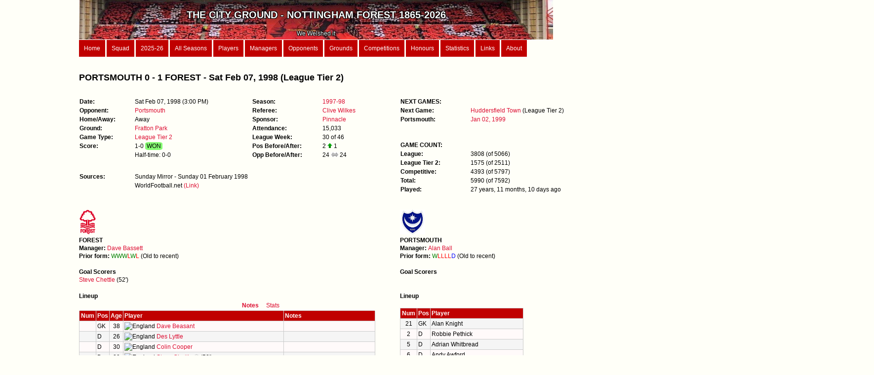

--- FILE ---
content_type: text/html; charset=iso8859-15
request_url: https://www.thecityground.com/game.php?game_id=19980207
body_size: 12479
content:
<!DOCTYPE html PUBLIC "-//W3C//DTD XHTML 1.0 Strict//EN" "http://www.w3.org/TR/xhtml1/DTD/xhtml1-strict.dtd">
<html xmlns="http://www.w3.org/1999/xhtml" xml:lang="en" lang="en">

<head>
<meta charset="UTF-8">
<meta http-equiv="content-type" content="text/html; charset=utf-8" />
<meta name="description" content="" />
<meta name="keywords" content="" />
<meta name="author" content="" />
<link rel="stylesheet" type="text/css" href="style.css" media="screen" />
<meta http-equiv="Content-Type" content="text/html; charset=ISO8859-15" />
<title>The City Ground</title>
</head>

<body>
<div id="wrapper">
	


<div id="header">
	<img src="/images/Garibaldi.jpg" ALT="Garibaldi" style="float:right;width:100%; height:100%">

	<div class="header_text"><b><br><span style='font-size:20px'>THE CITY GROUND - NOTTINGHAM FOREST 1865-2026</b><span><br><br><span style='font-size:12px'>We Welshed it</span></div></div>

<div id="menu">
	<a href="home.php">Home</a>
 	<a href="first_team.php">Squad</a>
 	<a href="season_details.php?season_id=2025-26">2025-26</a>
	<a href="seasons_list.php?type=Summary">All Seasons</a>
	<a href="players.php?order_by=player_name">Players</a>
	<a href="managers.php">Managers</a>
	<a href="opponents.php">Opponents</a>
	<a href="grounds.php?order_by=name">Grounds</a>
	<a href="competitions.php">Competitions</a>
	<a href="records.php">Honours</a>
	<a href="stats.php">Statistics</a>
	<a href="links.php">Links</a>
	<a href="about.php">About</a>
</div>









































 
 











































































































































		

















































































































































































































	<div id="content">
	<h2>PORTSMOUTH 0 - 1 FOREST - Sat Feb 07, 1998 (League Tier 2)</h2><div id="game_1"><dl class='game_col_1'><dt>Date:</dt><dd>Sat Feb 07, 1998  (3:00 PM)</dd><br><dt>Opponent:</dt><dd><a href="team.php?opponent_parent=Portsmouth">Portsmouth</a></dd><br><dt>Home/Away:</dt><dd>Away</dd><br><dt>Ground:</dt><dd><a href="ground.php?ground_parent=Fratton Park">Fratton Park</a></dd><br><dt>Game Type:</dt><dd><a href="game_records.php?Game_type=League Tier 2">League Tier 2</a></dd><br><dt>Score:</dt><dd>1-0 <span style="background-color:#86FC73; border-radius:20%; border0px solid black; display: inline-block; text-align:center;">&nbspWON&nbsp</span>  </dd><br><dt></dt><dd>Half-time: 0-0</dd></dl><br><br><dl class='game_col_1'><dt>Sources:</dt><dd>Sunday Mirror - Sunday 01 February 1998</dd><dt></dt><dd>WorldFootball.net <a href="https://www.worldfootball.net/report/championship-1997-1998-portsmouth-fc-nottingham-forest/" target="_blank">(Link)</a></dd></dl><br></div><div id="game_2"><dl class='table-display'><dt>Season:</dt><dd><a href="season_details.php?season_id=1997-98">1997-98</a></dd><br><dt>Referee:</dt><dd><a href="referee.php?referee=Clive Wilkes">Clive Wilkes</a></dd><br><dt>Sponsor:</dt><dd><a href="sponsors.php">Pinnacle</a></dd><br><dt>Attendance:</dt><dd>15,033</dd><br><dt>League Week:</dt><dd>30 of 46</dd><br><dt>Pos Before/After:</dt><dd>2 <img src="/images/arrow_up.jpg" style="width:10px;height:10px;"> 1</dd><br><dt>Opp Before/After:</dt><dd>24 <img src="/images/arrow_grey_2.jpg" style="width:15px;height:10px;"> 24</dd><br></dl></div><div id="game_3"><dl class='table-display'><dt>NEXT GAMES:</dt><dd></dd><br><dt>Next Game:</dt><dd><a href='game.php?game_id=19980217'>Huddersfield Town</a> (League Tier 2)</dd><br><dt>Portsmouth:</dt><dd><a href='game.php?game_id=19990102'>Jan 02, 1999</a></dd><br></dl><br><dl class='table-display'><dt>GAME COUNT:</dt><dd></dd><br><dt>League:</dt><dd>3808  (of 5066)</dd><dt>League Tier 2:</dt><dd>1575  (of 2511)</dd><dt>Competitive:</dt><dd>4393  (of 5797)</dd><dt>Total:</dt><dd>5990  (of 7592)</dd><dt>Played</b>:</dt><dd>27 years, 11 months, 10 days ago</dd></div><div id="content"><br><br><div id="goals_1"><img src="/images/forest_white.png" ALT="Logo" style="width:36px; height:50px"><br><b>FOREST</b><br><b>Manager: </b><a href="manager_details.php?manager_name=Dave Bassett">Dave Bassett</a><br><b>Prior form: </b><span class='Form_W'>W</span><span class='Form_W'>W</span><span class='Form_W'>W</span><span class='Form_L'>L</span><span class='Form_W'>W</span><span class='Form_L'>L</span> (Old to recent)<br><br><b>Goal Scorers</b><br><a href="player.php?player_name=Steve Chettle">Steve Chettle</a> (52')<br></div><div id="goals_2"><img src="/images_clubs/Portsmouth_FC_logo.jpg" ALT="Logo" style="max-height:50px"><br><b>PORTSMOUTH</b><br><b>Manager: </b><a href="opp_manager_details.php?opp_manager=Alan Ball">Alan Ball</a><br><b>Prior form: </b><span class='Form_W'>W</span><span class='Form_L'>L</span><span class='Form_L'>L</span><span class='Form_L'>L</span><span class='Form_L'>L</span><span class='Form_D'>D</span> (Old to recent)<br><br><b>Goal Scorers</b><br></div><div id="pens_missed"></div><div id="pens_missed_opp"></div><div id="lineups_1"><br><b>Lineup</b><br><div id="myDIV1"><table>
		<tr>
		<th class='no_head' colspan=4; style='text-align:right'><button class='button_on' onclick='myFunction1()'>Notes</button>&nbsp<button class='button_off' onclick='myFunction2()'>Stats</button></th>
		<th class='no_head' colspan=2></th>
		</tr>
		
		<tr>
		<th>Num</th>
		<th>Pos</th>
		<th>Age</th>
		<th style='text-align:left; width:320px;'>Player</th>
		<th style='text-align:left; width:180px;'>Notes</th>
		</tr><tr><td></td><td style='text-align:left;'>GK</td><td>38</td><td style=text-align:left><img src="https://upload.wikimedia.org/wikipedia/en/thumb/b/be/Flag_of_England.svg/1280px-Flag_of_England.svg.png" title="England" style="height:10px;width:15px"><a href="player.php?player_name=Dave Beasant"> Dave Beasant</a></td><td style='text-align:left;'></td><tr><td></td><td style='text-align:left;'>D</td><td>26</td><td style=text-align:left><img src="https://upload.wikimedia.org/wikipedia/en/thumb/b/be/Flag_of_England.svg/1280px-Flag_of_England.svg.png" title="England" style="height:10px;width:15px"><a href="player.php?player_name=Des Lyttle"> Des Lyttle</a></td><td style='text-align:left;'></td><tr><td></td><td style='text-align:left;'>D</td><td>30</td><td style=text-align:left><img src="https://upload.wikimedia.org/wikipedia/en/thumb/b/be/Flag_of_England.svg/1280px-Flag_of_England.svg.png" title="England" style="height:10px;width:15px"><a href="player.php?player_name=Colin Cooper"> Colin Cooper</a></td><td style='text-align:left;'></td><tr><td></td><td style='text-align:left;'>D</td><td>29</td><td style=text-align:left><img src="https://upload.wikimedia.org/wikipedia/en/thumb/b/be/Flag_of_England.svg/1280px-Flag_of_England.svg.png" title="England" style="height:10px;width:15px"><a href="player.php?player_name=Steve Chettle"> Steve Chettle</a> <img src="/images/football.png" title="52 mins" alt="goal" style="width:10px;height:10px;"> (52')</td><td style='text-align:left;'></td><tr><td></td><td style='text-align:left;'>D</td><td>21</td><td style=text-align:left><img src="https://upload.wikimedia.org/wikipedia/en/thumb/b/be/Flag_of_England.svg/1280px-Flag_of_England.svg.png" title="England" style="height:10px;width:15px"><a href="player.php?player_name=Alan Rogers"> Alan Rogers</a></td><td style='text-align:left;'></td><tr><td></td><td style='text-align:left;'>M</td><td>19</td><td style=text-align:left><img src="https://upload.wikimedia.org/wikipedia/commons/4/43/Flag_of_Northern_Ireland_%281953%E2%80%931972%29.svg" title="Northern Ireland" style="height:10px;width:15px"><a href="player.php?player_name=Damien Johnson"> Damien Johnson</a></td><td style='text-align:left;'></td><tr><td></td><td style='text-align:left;'>M</td><td>23</td><td style=text-align:left><img src="https://upload.wikimedia.org/wikipedia/commons/d/dc/Flag_of_Wales.svg" title="Wales" style="height:10px;width:15px"><a href="player.php?player_name=Andy Johnson"> Andy Johnson</a></td><td style='text-align:left;'></td><tr><td></td><td style='text-align:left;'>M</td><td>33</td><td style=text-align:left><img src="https://upload.wikimedia.org/wikipedia/en/thumb/b/be/Flag_of_England.svg/1280px-Flag_of_England.svg.png" title="England" style="height:10px;width:15px"><a href="player.php?player_name=Geoff Thomas (1997-98)"> Geoff Thomas (1997-98)</a></td><td style='text-align:left;'></td><tr><td></td><td style='text-align:left;'>M</td><td>31</td><td style=text-align:left><img src="https://upload.wikimedia.org/wikipedia/en/thumb/c/c3/Flag_of_France.svg/35px-Flag_of_France.svg.png" title="France" style="height:10px;width:15px"><a href="player.php?player_name=Thierry Bonalair"> Thierry Bonalair</a></td><td style='text-align:left;'></td><tr><td></td><td style='text-align:left;'>F</td><td>28</td><td style=text-align:left><img src="https://upload.wikimedia.org/wikipedia/en/thumb/b/be/Flag_of_England.svg/1280px-Flag_of_England.svg.png" title="England" style="height:10px;width:15px"><a href="player.php?player_name=Kevin Campbell"> Kevin Campbell</a></td><td style='text-align:left;'></td><tr><td></td><td style='text-align:left;'>F</td><td>28</td><td style=text-align:left><img src="https://upload.wikimedia.org/wikipedia/commons/thumb/2/20/Flag_of_the_Netherlands.svg/35px-Flag_of_the_Netherlands.svg.png" title="Netherlands" style="height:10px;width:15px"><a href="player.php?player_name=Pierre van Hooijdonk"> Pierre van Hooijdonk</a></td><td style='text-align:left;'></td><tr><td class='blank_line' style='colspan =4; text-align:left'><b>Subs</b></td></tr><tr><td></td><td style='text-align:left;'>D</td><td>22</td><td style=text-align:left><img src="https://upload.wikimedia.org/wikipedia/en/thumb/b/be/Flag_of_England.svg/1280px-Flag_of_England.svg.png" title="England" style="height:10px;width:15px"><a href="player.php?player_name=Craig Armstrong"> Craig Armstrong</a></td><td style='text-align:left;'></td><tr><td></td><td style='text-align:left;'>F</td><td>23</td><td style=text-align:left><img src="https://upload.wikimedia.org/wikipedia/en/thumb/b/be/Flag_of_England.svg/1280px-Flag_of_England.svg.png" title="England" style="height:10px;width:15px"><a href="player.php?player_name=Paul McGregor"> Paul McGregor</a></td><td style='text-align:left;'></td><tr><td></td><td style='text-align:left;'>F</td><td>21</td><td style=text-align:left><img src="https://upload.wikimedia.org/wikipedia/en/thumb/b/be/Flag_of_England.svg/1280px-Flag_of_England.svg.png" title="England" style="height:10px;width:15px"><a href="player.php?player_name=Ian Thomas-Moore"> Ian Thomas-Moore</a></td><td style='text-align:left;'></td></table><br></div><div id="myDIV2" style="display:none"><table>
		<tr>
		<th class='no_head' colspan=4; style='text-align:right'><button class='button_off' onclick='myFunction1()'>Notes</button>&nbsp<button class='button_on' onclick='myFunction2()'>Stats</button></th>
		<th colspan=2>So Far<sup>1</sup></th>
		<th colspan=2>Last Game<sup>2</sup></th>
		</tr>
		
		<tr>
		<th>Num</th>
		<th>Pos</th>
		<th>Age</th>
		<th style='text-align:left; width:320px;'>Player</th>
		<th style='width:45px;'>Games</th>
		<th style='width:45px;'>Goals</th>
		<th style='width:45px;'>Days</th>
		<th style='width:45px;'>Games</th></tr><tr><td></td><td style='text-align:left;'>GK</td><td>38</td><td style=text-align:left><img src="https://upload.wikimedia.org/wikipedia/en/thumb/b/be/Flag_of_England.svg/1280px-Flag_of_England.svg.png" title="England" style="height:10px;width:15px"><a href="player.php?player_name=Dave Beasant"> Dave Beasant</a></td><td>28</td><td></td><td>7</td><td>1</td><tr><td></td><td style='text-align:left;'>D</td><td>26</td><td style=text-align:left><img src="https://upload.wikimedia.org/wikipedia/en/thumb/b/be/Flag_of_England.svg/1280px-Flag_of_England.svg.png" title="England" style="height:10px;width:15px"><a href="player.php?player_name=Des Lyttle"> Des Lyttle</a></td><td>218</td><td>3</td><td>7</td><td>1</td><tr><td></td><td style='text-align:left;'>D</td><td>30</td><td style=text-align:left><img src="https://upload.wikimedia.org/wikipedia/en/thumb/b/be/Flag_of_England.svg/1280px-Flag_of_England.svg.png" title="England" style="height:10px;width:15px"><a href="player.php?player_name=Colin Cooper"> Colin Cooper</a></td><td>201</td><td>21</td><td>7</td><td>1</td><tr><td></td><td style='text-align:left;'>D</td><td>29</td><td style=text-align:left><img src="https://upload.wikimedia.org/wikipedia/en/thumb/b/be/Flag_of_England.svg/1280px-Flag_of_England.svg.png" title="England" style="height:10px;width:15px"><a href="player.php?player_name=Steve Chettle"> Steve Chettle</a> <img src="/images/football.png" title="52 mins" alt="goal" style="width:10px;height:10px;"> (52')</td><td>494</td><td>10</td><td>7</td><td>1</td><tr><td></td><td style='text-align:left;'>D</td><td>21</td><td style=text-align:left><img src="https://upload.wikimedia.org/wikipedia/en/thumb/b/be/Flag_of_England.svg/1280px-Flag_of_England.svg.png" title="England" style="height:10px;width:15px"><a href="player.php?player_name=Alan Rogers"> Alan Rogers</a></td><td>34</td><td></td><td>7</td><td>1</td><tr><td></td><td style='text-align:left;'>M</td><td>19</td><td style=text-align:left><img src="https://upload.wikimedia.org/wikipedia/commons/4/43/Flag_of_Northern_Ireland_%281953%E2%80%931972%29.svg" title="Northern Ireland" style="height:10px;width:15px"><a href="player.php?player_name=Damien Johnson"> Damien Johnson</a></td><td>1</td><td></td><td>7</td><td>1</td><tr><td></td><td style='text-align:left;'>M</td><td>23</td><td style=text-align:left><img src="https://upload.wikimedia.org/wikipedia/commons/d/dc/Flag_of_Wales.svg" title="Wales" style="height:10px;width:15px"><a href="player.php?player_name=Andy Johnson"> Andy Johnson</a></td><td>25</td><td>2</td><td>7</td><td>1</td><tr><td></td><td style='text-align:left;'>M</td><td>33</td><td style=text-align:left><img src="https://upload.wikimedia.org/wikipedia/en/thumb/b/be/Flag_of_England.svg/1280px-Flag_of_England.svg.png" title="England" style="height:10px;width:15px"><a href="player.php?player_name=Geoff Thomas (1997-98)"> Geoff Thomas (1997-98)</a></td><td>10</td><td>3</td><td>7</td><td>1</td><tr><td></td><td style='text-align:left;'>M</td><td>31</td><td style=text-align:left><img src="https://upload.wikimedia.org/wikipedia/en/thumb/c/c3/Flag_of_France.svg/35px-Flag_of_France.svg.png" title="France" style="height:10px;width:15px"><a href="player.php?player_name=Thierry Bonalair"> Thierry Bonalair</a></td><td>18</td><td>1</td><td>7</td><td>1</td><tr><td></td><td style='text-align:left;'>F</td><td>28</td><td style=text-align:left><img src="https://upload.wikimedia.org/wikipedia/en/thumb/b/be/Flag_of_England.svg/1280px-Flag_of_England.svg.png" title="England" style="height:10px;width:15px"><a href="player.php?player_name=Kevin Campbell"> Kevin Campbell</a></td><td>82</td><td>25</td><td>7</td><td>1</td><tr><td></td><td style='text-align:left;'>F</td><td>28</td><td style=text-align:left><img src="https://upload.wikimedia.org/wikipedia/commons/thumb/2/20/Flag_of_the_Netherlands.svg/35px-Flag_of_the_Netherlands.svg.png" title="Netherlands" style="height:10px;width:15px"><a href="player.php?player_name=Pierre van Hooijdonk"> Pierre van Hooijdonk</a></td><td>41</td><td>25</td><td>7</td><td>1</td><tr><td class='blank_line' style='colspan=4; text-align:left'><b>Subs</b></td></tr><tr><td></td><td style='text-align:left;'>D</td><td>22</td><td style=text-align:left><img src="https://upload.wikimedia.org/wikipedia/en/thumb/b/be/Flag_of_England.svg/1280px-Flag_of_England.svg.png" title="England" style="height:10px;width:15px"><a href="player.php?player_name=Craig Armstrong"> Craig Armstrong</a></td><td>33</td><td>1</td><td>7</td><td>2</td><tr><td></td><td style='text-align:left;'>F</td><td>23</td><td style=text-align:left><img src="https://upload.wikimedia.org/wikipedia/en/thumb/b/be/Flag_of_England.svg/1280px-Flag_of_England.svg.png" title="England" style="height:10px;width:15px"><a href="player.php?player_name=Paul McGregor"> Paul McGregor</a></td><td>55</td><td>4</td><td>333</td><td>51</td><tr><td></td><td style='text-align:left;'>F</td><td>21</td><td style=text-align:left><img src="https://upload.wikimedia.org/wikipedia/en/thumb/b/be/Flag_of_England.svg/1280px-Flag_of_England.svg.png" title="England" style="height:10px;width:15px"><a href="player.php?player_name=Ian Thomas-Moore"> Ian Thomas-Moore</a></td><td>33</td><td></td><td>7</td><td>2</td></table><br><sup>1</sup>Number of competitive games played and goals scored before today<br><sup>2</sup>Days = num of days since last appearance; Games = num of games since last appearance (1= played in the last game)</div><script>
	function myFunction1() 
	{
		var x1 = document.getElementById("myDIV1");
		var x2 = document.getElementById("myDIV2");
		
		x1.style.display = "block";
		x2.style.display = "none";
	}
	function myFunction2() 
	{
		var x1 = document.getElementById("myDIV1");
		var x2 = document.getElementById("myDIV2");
		
		x1.style.display = "none";
		x2.style.display = "block";
	}
	</script></div><div id="lineups_2"><br><b>Lineup</b><br><br><table>
	<tr>
	<th>Num</th>
	<th>Pos</th>
	<th style='text-align:left; width:400px;'>Player</th></tr><tr><td>21</td><td style='text-align:left;'>GK</td><td style=text-align:left>Alan Knight</td><tr><td>2</td><td style='text-align:left;'>D</td><td style=text-align:left>Robbie Pethick</td><tr><td>5</td><td style='text-align:left;'>D</td><td style=text-align:left>Adrian Whitbread</td><tr><td>6</td><td style='text-align:left;'>D</td><td style=text-align:left>Andy Awford</td><tr><td>10</td><td style='text-align:left;'>D</td><td style=text-align:left>Michalis Vlachos</td><tr><td></td><td style='text-align:left;'>M</td><td style=text-align:left>David Hillier (62')</td><tr><td></td><td style='text-align:left;'>M</td><td style=text-align:left>Craig Foster</td><tr><td></td><td style='text-align:left;'>M</td><td style=text-align:left>Jimmy Carter</td><tr><td>4</td><td style='text-align:left;'>M</td><td style=text-align:left>Alan McLoughlin</td><tr><td>20</td><td style='text-align:left;'>F</td><td style=text-align:left>John Durnin (62')</td><tr><td></td><td style='text-align:left;'>F</td><td style=text-align:left>Steve Claridge</td><tr><td class='blank_line' style='colspan=4; text-align:left'><b>Subs</b></td></tr><tr><td>7</td><td style='text-align:left;'></td><td style=text-align:left>Sammy Igoe (62')</td><tr><td></td><td style='text-align:left;'></td><td style=text-align:left>John Aloisi (62')</td><tr><td></td><td style='text-align:left;'></td><td style=text-align:left>?</td></table></div><br><div id="content"><br><br><table>
				<tr>
				<th style='text-align:left; width:200px;'>Home</th>
				<th style='width:20px;'>Score</th>
				<th style='text-align:left; width:200px;'>Away</th>
				</tr><br><b>All Games In Division 2 On This Day (Sat Feb 07, 1998) </b><tr><td style=text-align:left><a href="team.php?opponent_parent=Birmingham City">Birmingham City</a></td><td>1-1</td><td style=text-align:left><a href="team.php?opponent_parent=Middlesbrough">Middlesbrough</a></td></tr><tr><td style=text-align:left><a href="team.php?opponent_parent=Bradford City">Bradford City</a></td><td>1-0</td><td style=text-align:left><a href="team.php?opponent_parent=Charlton Athletic">Charlton Athletic</a></td></tr><tr><td style=text-align:left><a href="team.php?opponent_parent=Bury">Bury</a></td><td>2-2</td><td style=text-align:left><a href="team.php?opponent_parent=Port Vale">Port Vale</a></td></tr><tr><td style=text-align:left><a href="team.php?opponent_parent=Huddersfield Town">Huddersfield Town</a></td><td>1-0</td><td style=text-align:left><a href="team.php?opponent_parent=Stockport County">Stockport County</a></td></tr><tr><td style=text-align:left><a href="team.php?opponent_parent=Norwich City">Norwich City</a></td><td>0-0</td><td style=text-align:left><a href="team.php?opponent_parent=Manchester City">Manchester City</a></td></tr><tr><td style=text-align:left><a href="team.php?opponent_parent=Portsmouth">Portsmouth</a></td><td>0-1</td><td class=' format_forest'>Nottingham Forest</td></tr><tr><td style=text-align:left><a href="team.php?opponent_parent=Queens Park Rangers">Queens Park Rangers</a></td><td>3-2</td><td style=text-align:left><a href="team.php?opponent_parent=Crewe Alexandra">Crewe Alexandra</a></td></tr><tr><td style=text-align:left><a href="team.php?opponent_parent=Reading">Reading</a></td><td>1-3</td><td style=text-align:left><a href="team.php?opponent_parent=Tranmere Rovers">Tranmere Rovers</a></td></tr><tr><td style=text-align:left><a href="team.php?opponent_parent=Sheffield United">Sheffield United</a></td><td>1-0</td><td style=text-align:left><a href="team.php?opponent_parent=Oxford United">Oxford United</a></td></tr><tr><td style=text-align:left><a href="team.php?opponent_parent=Stoke City">Stoke City</a></td><td>1-1</td><td style=text-align:left><a href="team.php?opponent_parent=Ipswich Town">Ipswich Town</a></td></tr><tr><td style=text-align:left><a href="team.php?opponent_parent=Swindon Town">Swindon Town</a></td><td>0-2</td><td style=text-align:left><a href="team.php?opponent_parent=West Bromwich Albion">West Bromwich Albion</a></td></tr><tr><td style=text-align:left><a href="team.php?opponent_parent=Wolverhampton Wanderers">Wolverhampton Wanderers</a></td><td>0-1</td><td style=text-align:left><a href="team.php?opponent_parent=Sunderland">Sunderland</a></td></tr></table><br><h3>TABLES BEFORE AND AFTER THE GAME</h3><br><br><b>Table before:</b><table>
				<tr>
				<th class='no_head_total'></th>
				<th class='no_head_right_border' style='text-align:left' colspan=8>LEAGUE DIVISION ONE</th>
				<th colspan=5>Home</th>
				<th colspan=5>Away</th>
				<th class='no_head_total' colspan=5></th>
				</tr>
				
				<tr>
				<th class='no_head_no_bottom_border'; style='width:25px;'></th>
				<th style='width:20px;'>Pos</th>
				<th style='text-align:left; width:200px;'>Club</th>
				<th style='width:20px;'>P</th>
				<th style='width:20px;'>W</th>
				<th style='width:20px;'>D</th>
				<th style='width:20px;'>L</th>
				<th style='width:20px;'>F</th>
				<th style='width:20px;'>A</th>
				<th style='width:20px;'>W</th>
				<th style='width:20px;'>D</th>
				<th style='width:20px;'>L</th>
				<th style='width:20px;'>F</th>
				<th style='width:20px;'>A</th>
				<th style='width:20px;'>W</th>
				<th style='width:20px;'>D</th>
				<th style='width:20px;'>L</th>
				<th style='width:20px;'>F</th>
				<th style='width:20px;'>A</th><th style='width:20px;'>GD</th><th style='width:20px;'>Pts</th>
				<th style='text-align:left; width:100px;'>Current Form</th>
				<th style='text-align:left; width:50px;'>Status</th><th class='no_head_total'></th></tr><tr><td class='just_right'></td><td class='xxx Middlesbrough'>1</td><td class="xxx Middlesbrough" style=text-align:left><a href="team.php?opponent_parent=Middlesbrough">Middlesbrough</a></td><td class='xxx Middlesbrough'>29</td><td class='xxx Middlesbrough'>17</td><td class='xxx Middlesbrough'>7</td><td class='xxx Middlesbrough'>5</td><td class='xxx Middlesbrough'>49</td><td class='xxx Middlesbrough'>25</td><td class='xxx Middlesbrough'>9</td><td class='xxx Middlesbrough'>3</td><td class='xxx Middlesbrough'>2</td><td class='xxx Middlesbrough'>27</td><td class='xxx Middlesbrough'>9</td><td class='xxx Middlesbrough'>8</td><td class='xxx Middlesbrough'>4</td><td class='xxx Middlesbrough'>3</td><td class='xxx Middlesbrough'>22</td><td class='xxx Middlesbrough'>16</td><td class='xxx Middlesbrough'>24</td><td class='xxx Middlesbrough'>58</td><td class='xxx Middlesbrough'style='text-align:left'>
			<span class='Form_W'>W</span><span class='Form_W'>W</span><span class='Form_L'>L</span><span class='Form_D'>D</span><span class='Form_W'>W</span><span class='Form_W'>W</span>
			</td><td class='xxx Middlesbrough'  style=text-align:left></td><td class='no_row_total'> <span class='Form_W'></span></td></b></tr><tr><td class='just_right'></td><td class='line_below NottinghamForest'>2</td><td class='line_below format_forest'>Nottingham Forest</td><td class='line_below NottinghamForest'>29</td><td class='line_below NottinghamForest'>17</td><td class='line_below NottinghamForest'>6</td><td class='line_below NottinghamForest'>6</td><td class='line_below NottinghamForest'>47</td><td class='line_below NottinghamForest'>28</td><td class='line_below NottinghamForest'>11</td><td class='line_below NottinghamForest'>2</td><td class='line_below NottinghamForest'>2</td><td class='line_below NottinghamForest'>33</td><td class='line_below NottinghamForest'>16</td><td class='line_below NottinghamForest'>6</td><td class='line_below NottinghamForest'>4</td><td class='line_below NottinghamForest'>4</td><td class='line_below NottinghamForest'>14</td><td class='line_below NottinghamForest'>12</td><td class='line_below NottinghamForest'>19</td><td class='line_below NottinghamForest'>57</td><td class='line_below NottinghamForest'style='text-align:left'>
			<span class='Form_W'>W</span><span class='Form_W'>W</span><span class='Form_W'>W</span><span class='Form_L'>L</span><span class='Form_W'>W</span><span class='Form_L'>L</span>
			</td><td class='line_below NottinghamForest'  style=text-align:left></td><td class='no_row_total'> <span class='Form_L'></span></td></b></tr><tr><td class='just_right'></td><td class='xxx CharltonAthletic'>3</td><td class="xxx CharltonAthletic" style=text-align:left><a href="team.php?opponent_parent=Charlton Athletic">Charlton Athletic</a></td><td class='xxx CharltonAthletic'>29</td><td class='xxx CharltonAthletic'>15</td><td class='xxx CharltonAthletic'>7</td><td class='xxx CharltonAthletic'>7</td><td class='xxx CharltonAthletic'>53</td><td class='xxx CharltonAthletic'>37</td><td class='xxx CharltonAthletic'>10</td><td class='xxx CharltonAthletic'>3</td><td class='xxx CharltonAthletic'>1</td><td class='xxx CharltonAthletic'>29</td><td class='xxx CharltonAthletic'>13</td><td class='xxx CharltonAthletic'>5</td><td class='xxx CharltonAthletic'>4</td><td class='xxx CharltonAthletic'>6</td><td class='xxx CharltonAthletic'>24</td><td class='xxx CharltonAthletic'>24</td><td class='xxx CharltonAthletic'>16</td><td class='xxx CharltonAthletic'>52</td><td class='xxx CharltonAthletic'style='text-align:left'>
			<span class='Form_W'>W</span><span class='Form_L'>L</span><span class='Form_W'>W</span><span class='Form_W'>W</span><span class='Form_D'>D</span><span class='Form_D'>D</span>
			</td><td class='xxx CharltonAthletic'  style=text-align:left></td><td class='no_row_total'> <span class='Form_D'></span></td></b></tr><tr><td class='just_right'></td><td class='xxx Sunderland'>4</td><td class="xxx Sunderland" style=text-align:left><a href="team.php?opponent_parent=Sunderland">Sunderland</a></td><td class='xxx Sunderland'>28</td><td class='xxx Sunderland'>15</td><td class='xxx Sunderland'>7</td><td class='xxx Sunderland'>6</td><td class='xxx Sunderland'>48</td><td class='xxx Sunderland'>28</td><td class='xxx Sunderland'>8</td><td class='xxx Sunderland'>4</td><td class='xxx Sunderland'>2</td><td class='xxx Sunderland'>27</td><td class='xxx Sunderland'>12</td><td class='xxx Sunderland'>7</td><td class='xxx Sunderland'>3</td><td class='xxx Sunderland'>4</td><td class='xxx Sunderland'>21</td><td class='xxx Sunderland'>16</td><td class='xxx Sunderland'>20</td><td class='xxx Sunderland'>52</td><td class='xxx Sunderland'style='text-align:left'>
			<span class='Form_W'>W</span><span class='Form_D'>D</span><span class='Form_W'>W</span><span class='Form_W'>W</span><span class='Form_L'>L</span><span class='Form_W'>W</span>
			</td><td class='xxx Sunderland'  style=text-align:left></td><td class='no_row_total'> <span class='Form_W'></span></td></b></tr><tr><td class='just_right'></td><td class='xxx SheffieldUnited'>5</td><td class="xxx SheffieldUnited" style=text-align:left><a href="team.php?opponent_parent=Sheffield United">Sheffield United</a></td><td class='xxx SheffieldUnited'>29</td><td class='xxx SheffieldUnited'>13</td><td class='xxx SheffieldUnited'>12</td><td class='xxx SheffieldUnited'>4</td><td class='xxx SheffieldUnited'>45</td><td class='xxx SheffieldUnited'>31</td><td class='xxx SheffieldUnited'>10</td><td class='xxx SheffieldUnited'>4</td><td class='xxx SheffieldUnited'>0</td><td class='xxx SheffieldUnited'>27</td><td class='xxx SheffieldUnited'>11</td><td class='xxx SheffieldUnited'>3</td><td class='xxx SheffieldUnited'>8</td><td class='xxx SheffieldUnited'>4</td><td class='xxx SheffieldUnited'>18</td><td class='xxx SheffieldUnited'>20</td><td class='xxx SheffieldUnited'>14</td><td class='xxx SheffieldUnited'>51</td><td class='xxx SheffieldUnited'style='text-align:left'>
			<span class='Form_D'>D</span><span class='Form_W'>W</span><span class='Form_L'>L</span><span class='Form_W'>W</span><span class='Form_D'>D</span><span class='Form_D'>D</span>
			</td><td class='xxx SheffieldUnited'  style=text-align:left></td><td class='no_row_total'> <span class='Form_D'></span></td></b></tr><tr><td class='just_right'></td><td class='line_below WolverhamptonWanderers'>6</td><td class="line_below WolverhamptonWanderers" style=text-align:left><a href="team.php?opponent_parent=Wolverhampton Wanderers">Wolverhampton Wanderers</a></td><td class='line_below WolverhamptonWanderers'>29</td><td class='line_below WolverhamptonWanderers'>14</td><td class='line_below WolverhamptonWanderers'>6</td><td class='line_below WolverhamptonWanderers'>9</td><td class='line_below WolverhamptonWanderers'>40</td><td class='line_below WolverhamptonWanderers'>29</td><td class='line_below WolverhamptonWanderers'>9</td><td class='line_below WolverhamptonWanderers'>4</td><td class='line_below WolverhamptonWanderers'>1</td><td class='line_below WolverhamptonWanderers'>27</td><td class='line_below WolverhamptonWanderers'>12</td><td class='line_below WolverhamptonWanderers'>5</td><td class='line_below WolverhamptonWanderers'>2</td><td class='line_below WolverhamptonWanderers'>8</td><td class='line_below WolverhamptonWanderers'>13</td><td class='line_below WolverhamptonWanderers'>17</td><td class='line_below WolverhamptonWanderers'>11</td><td class='line_below WolverhamptonWanderers'>48</td><td class='line_below WolverhamptonWanderers'style='text-align:left'>
			<span class='Form_W'>W</span><span class='Form_W'>W</span><span class='Form_W'>W</span><span class='Form_L'>L</span><span class='Form_W'>W</span><span class='Form_L'>L</span>
			</td><td class='line_below WolverhamptonWanderers'  style=text-align:left></td><td class='no_row_total'> <span class='Form_L'></span></td></b></tr><tr><td class='just_right'></td><td class='xxx WestBromwichAlbion'>7</td><td class="xxx WestBromwichAlbion" style=text-align:left><a href="team.php?opponent_parent=West Bromwich Albion">West Bromwich Albion</a></td><td class='xxx WestBromwichAlbion'>29</td><td class='xxx WestBromwichAlbion'>13</td><td class='xxx WestBromwichAlbion'>6</td><td class='xxx WestBromwichAlbion'>10</td><td class='xxx WestBromwichAlbion'>30</td><td class='xxx WestBromwichAlbion'>28</td><td class='xxx WestBromwichAlbion'>8</td><td class='xxx WestBromwichAlbion'>2</td><td class='xxx WestBromwichAlbion'>5</td><td class='xxx WestBromwichAlbion'>16</td><td class='xxx WestBromwichAlbion'>13</td><td class='xxx WestBromwichAlbion'>5</td><td class='xxx WestBromwichAlbion'>4</td><td class='xxx WestBromwichAlbion'>5</td><td class='xxx WestBromwichAlbion'>14</td><td class='xxx WestBromwichAlbion'>15</td><td class='xxx WestBromwichAlbion'>2</td><td class='xxx WestBromwichAlbion'>45</td><td class='xxx WestBromwichAlbion'style='text-align:left'>
			<span class='Form_L'>L</span><span class='Form_D'>D</span><span class='Form_D'>D</span><span class='Form_L'>L</span><span class='Form_L'>L</span><span class='Form_W'>W</span>
			</td><td class='xxx WestBromwichAlbion'  style=text-align:left></td><td class='no_row_total'> <span class='Form_W'></span></td></b></tr><tr><td class='just_right'></td><td class='xxx StockportCounty'>8</td><td class="xxx StockportCounty" style=text-align:left><a href="team.php?opponent_parent=Stockport County">Stockport County</a></td><td class='xxx StockportCounty'>29</td><td class='xxx StockportCounty'>13</td><td class='xxx StockportCounty'>5</td><td class='xxx StockportCounty'>11</td><td class='xxx StockportCounty'>48</td><td class='xxx StockportCounty'>41</td><td class='xxx StockportCounty'>9</td><td class='xxx StockportCounty'>4</td><td class='xxx StockportCounty'>1</td><td class='xxx StockportCounty'>30</td><td class='xxx StockportCounty'>13</td><td class='xxx StockportCounty'>4</td><td class='xxx StockportCounty'>1</td><td class='xxx StockportCounty'>10</td><td class='xxx StockportCounty'>18</td><td class='xxx StockportCounty'>28</td><td class='xxx StockportCounty'>7</td><td class='xxx StockportCounty'>44</td><td class='xxx StockportCounty'style='text-align:left'>
			<span class='Form_W'>W</span><span class='Form_L'>L</span><span class='Form_L'>L</span><span class='Form_W'>W</span><span class='Form_L'>L</span><span class='Form_W'>W</span>
			</td><td class='xxx StockportCounty'  style=text-align:left></td><td class='no_row_total'> <span class='Form_W'></span></td></b></tr><tr><td class='just_right'></td><td class='xxx BirminghamCity'>9</td><td class="xxx BirminghamCity" style=text-align:left><a href="team.php?opponent_parent=Birmingham City">Birmingham City</a></td><td class='xxx BirminghamCity'>29</td><td class='xxx BirminghamCity'>11</td><td class='xxx BirminghamCity'>10</td><td class='xxx BirminghamCity'>8</td><td class='xxx BirminghamCity'>36</td><td class='xxx BirminghamCity'>22</td><td class='xxx BirminghamCity'>6</td><td class='xxx BirminghamCity'>5</td><td class='xxx BirminghamCity'>3</td><td class='xxx BirminghamCity'>16</td><td class='xxx BirminghamCity'>8</td><td class='xxx BirminghamCity'>5</td><td class='xxx BirminghamCity'>5</td><td class='xxx BirminghamCity'>5</td><td class='xxx BirminghamCity'>20</td><td class='xxx BirminghamCity'>14</td><td class='xxx BirminghamCity'>14</td><td class='xxx BirminghamCity'>43</td><td class='xxx BirminghamCity'style='text-align:left'>
			<span class='Form_W'>W</span><span class='Form_D'>D</span><span class='Form_W'>W</span><span class='Form_D'>D</span><span class='Form_W'>W</span><span class='Form_L'>L</span>
			</td><td class='xxx BirminghamCity'  style=text-align:left></td><td class='no_row_total'> <span class='Form_L'></span></td></b></tr><tr><td class='just_right'></td><td class='xxx SwindonTown'>10</td><td class="xxx SwindonTown" style=text-align:left><a href="team.php?opponent_parent=Swindon Town">Swindon Town</a></td><td class='xxx SwindonTown'>30</td><td class='xxx SwindonTown'>12</td><td class='xxx SwindonTown'>7</td><td class='xxx SwindonTown'>11</td><td class='xxx SwindonTown'>34</td><td class='xxx SwindonTown'>41</td><td class='xxx SwindonTown'>9</td><td class='xxx SwindonTown'>3</td><td class='xxx SwindonTown'>3</td><td class='xxx SwindonTown'>24</td><td class='xxx SwindonTown'>14</td><td class='xxx SwindonTown'>3</td><td class='xxx SwindonTown'>4</td><td class='xxx SwindonTown'>8</td><td class='xxx SwindonTown'>10</td><td class='xxx SwindonTown'>27</td><td class='xxx SwindonTown'>-7</td><td class='xxx SwindonTown'>43</td><td class='xxx SwindonTown'style='text-align:left'>
			<span class='Form_L'>L</span><span class='Form_L'>L</span><span class='Form_L'>L</span><span class='Form_D'>D</span><span class='Form_W'>W</span><span class='Form_D'>D</span>
			</td><td class='xxx SwindonTown'  style=text-align:left></td><td class='no_row_total'> <span class='Form_D'></span></td></b></tr><tr><td class='just_right'></td><td class='xxx BradfordCity'>11</td><td class="xxx BradfordCity" style=text-align:left><a href="team.php?opponent_parent=Bradford City">Bradford City</a></td><td class='xxx BradfordCity'>30</td><td class='xxx BradfordCity'>10</td><td class='xxx BradfordCity'>11</td><td class='xxx BradfordCity'>9</td><td class='xxx BradfordCity'>32</td><td class='xxx BradfordCity'>32</td><td class='xxx BradfordCity'>7</td><td class='xxx BradfordCity'>6</td><td class='xxx BradfordCity'>2</td><td class='xxx BradfordCity'>19</td><td class='xxx BradfordCity'>14</td><td class='xxx BradfordCity'>3</td><td class='xxx BradfordCity'>5</td><td class='xxx BradfordCity'>7</td><td class='xxx BradfordCity'>13</td><td class='xxx BradfordCity'>18</td><td class='xxx BradfordCity'>0</td><td class='xxx BradfordCity'>41</td><td class='xxx BradfordCity'style='text-align:left'>
			<span class='Form_D'>D</span><span class='Form_W'>W</span><span class='Form_L'>L</span><span class='Form_D'>D</span><span class='Form_W'>W</span><span class='Form_L'>L</span>
			</td><td class='xxx BradfordCity'  style=text-align:left></td><td class='no_row_total'> <span class='Form_L'></span></td></b></tr><tr><td class='just_right'></td><td class='xxx NorwichCity'>12</td><td class="xxx NorwichCity" style=text-align:left><a href="team.php?opponent_parent=Norwich City">Norwich City</a></td><td class='xxx NorwichCity'>29</td><td class='xxx NorwichCity'>11</td><td class='xxx NorwichCity'>6</td><td class='xxx NorwichCity'>12</td><td class='xxx NorwichCity'>29</td><td class='xxx NorwichCity'>41</td><td class='xxx NorwichCity'>7</td><td class='xxx NorwichCity'>4</td><td class='xxx NorwichCity'>4</td><td class='xxx NorwichCity'>16</td><td class='xxx NorwichCity'>18</td><td class='xxx NorwichCity'>4</td><td class='xxx NorwichCity'>2</td><td class='xxx NorwichCity'>8</td><td class='xxx NorwichCity'>13</td><td class='xxx NorwichCity'>23</td><td class='xxx NorwichCity'>-12</td><td class='xxx NorwichCity'>39</td><td class='xxx NorwichCity'style='text-align:left'>
			<span class='Form_L'>L</span><span class='Form_W'>W</span><span class='Form_L'>L</span><span class='Form_W'>W</span><span class='Form_W'>W</span><span class='Form_L'>L</span>
			</td><td class='xxx NorwichCity'  style=text-align:left></td><td class='no_row_total'> <span class='Form_L'></span></td></b></tr><tr><td class='just_right'></td><td class='xxx IpswichTown'>13</td><td class="xxx IpswichTown" style=text-align:left><a href="team.php?opponent_parent=Ipswich Town">Ipswich Town</a></td><td class='xxx IpswichTown'>28</td><td class='xxx IpswichTown'>9</td><td class='xxx IpswichTown'>11</td><td class='xxx IpswichTown'>8</td><td class='xxx IpswichTown'>35</td><td class='xxx IpswichTown'>30</td><td class='xxx IpswichTown'>5</td><td class='xxx IpswichTown'>4</td><td class='xxx IpswichTown'>4</td><td class='xxx IpswichTown'>15</td><td class='xxx IpswichTown'>13</td><td class='xxx IpswichTown'>4</td><td class='xxx IpswichTown'>7</td><td class='xxx IpswichTown'>4</td><td class='xxx IpswichTown'>20</td><td class='xxx IpswichTown'>17</td><td class='xxx IpswichTown'>5</td><td class='xxx IpswichTown'>38</td><td class='xxx IpswichTown'style='text-align:left'>
			<span class='Form_L'>L</span><span class='Form_W'>W</span><span class='Form_D'>D</span><span class='Form_D'>D</span><span class='Form_W'>W</span><span class='Form_W'>W</span>
			</td><td class='xxx IpswichTown'  style=text-align:left></td><td class='no_row_total'> <span class='Form_W'></span></td></b></tr><tr><td class='just_right'></td><td class='xxx CreweAlexandra'>14</td><td class="xxx CreweAlexandra" style=text-align:left><a href="team.php?opponent_parent=Crewe Alexandra">Crewe Alexandra</a></td><td class='xxx CreweAlexandra'>29</td><td class='xxx CreweAlexandra'>11</td><td class='xxx CreweAlexandra'>4</td><td class='xxx CreweAlexandra'>14</td><td class='xxx CreweAlexandra'>35</td><td class='xxx CreweAlexandra'>42</td><td class='xxx CreweAlexandra'>5</td><td class='xxx CreweAlexandra'>2</td><td class='xxx CreweAlexandra'>8</td><td class='xxx CreweAlexandra'>16</td><td class='xxx CreweAlexandra'>23</td><td class='xxx CreweAlexandra'>6</td><td class='xxx CreweAlexandra'>2</td><td class='xxx CreweAlexandra'>6</td><td class='xxx CreweAlexandra'>19</td><td class='xxx CreweAlexandra'>19</td><td class='xxx CreweAlexandra'>-7</td><td class='xxx CreweAlexandra'>37</td><td class='xxx CreweAlexandra'style='text-align:left'>
			<span class='Form_W'>W</span><span class='Form_D'>D</span><span class='Form_W'>W</span><span class='Form_W'>W</span><span class='Form_W'>W</span><span class='Form_W'>W</span>
			</td><td class='xxx CreweAlexandra'  style=text-align:left></td><td class='no_row_total'> <span class='Form_W'></span></td></b></tr><tr><td class='just_right'></td><td class='xxx Reading'>15</td><td class="xxx Reading" style=text-align:left><a href="team.php?opponent_parent=Reading">Reading</a></td><td class='xxx Reading'>29</td><td class='xxx Reading'>9</td><td class='xxx Reading'>9</td><td class='xxx Reading'>11</td><td class='xxx Reading'>30</td><td class='xxx Reading'>42</td><td class='xxx Reading'>6</td><td class='xxx Reading'>4</td><td class='xxx Reading'>5</td><td class='xxx Reading'>21</td><td class='xxx Reading'>20</td><td class='xxx Reading'>3</td><td class='xxx Reading'>5</td><td class='xxx Reading'>6</td><td class='xxx Reading'>9</td><td class='xxx Reading'>22</td><td class='xxx Reading'>-12</td><td class='xxx Reading'>36</td><td class='xxx Reading'style='text-align:left'>
			<span class='Form_W'>W</span><span class='Form_D'>D</span><span class='Form_D'>D</span><span class='Form_W'>W</span><span class='Form_L'>L</span><span class='Form_W'>W</span>
			</td><td class='xxx Reading'  style=text-align:left></td><td class='no_row_total'> <span class='Form_W'></span></td></b></tr><tr><td class='just_right'></td><td class='xxx OxfordUnited'>16</td><td class="xxx OxfordUnited" style=text-align:left><a href="team.php?opponent_parent=Oxford United">Oxford United</a></td><td class='xxx OxfordUnited'>29</td><td class='xxx OxfordUnited'>9</td><td class='xxx OxfordUnited'>6</td><td class='xxx OxfordUnited'>14</td><td class='xxx OxfordUnited'>36</td><td class='xxx OxfordUnited'>43</td><td class='xxx OxfordUnited'>6</td><td class='xxx OxfordUnited'>4</td><td class='xxx OxfordUnited'>4</td><td class='xxx OxfordUnited'>18</td><td class='xxx OxfordUnited'>14</td><td class='xxx OxfordUnited'>3</td><td class='xxx OxfordUnited'>2</td><td class='xxx OxfordUnited'>10</td><td class='xxx OxfordUnited'>18</td><td class='xxx OxfordUnited'>29</td><td class='xxx OxfordUnited'>-7</td><td class='xxx OxfordUnited'>33</td><td class='xxx OxfordUnited'style='text-align:left'>
			<span class='Form_L'>L</span><span class='Form_D'>D</span><span class='Form_L'>L</span><span class='Form_L'>L</span><span class='Form_W'>W</span><span class='Form_W'>W</span>
			</td><td class='xxx OxfordUnited'  style=text-align:left></td><td class='no_row_total'> <span class='Form_W'></span></td></b></tr><tr><td class='just_right'></td><td class='xxx QueensParkRangers'>17</td><td class="xxx QueensParkRangers" style=text-align:left><a href="team.php?opponent_parent=Queens Park Rangers">Queens Park Rangers</a></td><td class='xxx QueensParkRangers'>29</td><td class='xxx QueensParkRangers'>8</td><td class='xxx QueensParkRangers'>9</td><td class='xxx QueensParkRangers'>12</td><td class='xxx QueensParkRangers'>30</td><td class='xxx QueensParkRangers'>43</td><td class='xxx QueensParkRangers'>6</td><td class='xxx QueensParkRangers'>6</td><td class='xxx QueensParkRangers'>3</td><td class='xxx QueensParkRangers'>16</td><td class='xxx QueensParkRangers'>12</td><td class='xxx QueensParkRangers'>2</td><td class='xxx QueensParkRangers'>3</td><td class='xxx QueensParkRangers'>9</td><td class='xxx QueensParkRangers'>14</td><td class='xxx QueensParkRangers'>31</td><td class='xxx QueensParkRangers'>-13</td><td class='xxx QueensParkRangers'>33</td><td class='xxx QueensParkRangers'style='text-align:left'>
			<span class='Form_L'>L</span><span class='Form_D'>D</span><span class='Form_D'>D</span><span class='Form_D'>D</span><span class='Form_L'>L</span><span class='Form_L'>L</span>
			</td><td class='xxx QueensParkRangers'  style=text-align:left></td><td class='no_row_total'> <span class='Form_L'></span></td></b></tr><tr><td class='just_right'></td><td class='xxx StokeCity'>18</td><td class="xxx StokeCity" style=text-align:left><a href="team.php?opponent_parent=Stoke City">Stoke City</a></td><td class='xxx StokeCity'>29</td><td class='xxx StokeCity'>8</td><td class='xxx StokeCity'>8</td><td class='xxx StokeCity'>13</td><td class='xxx StokeCity'>30</td><td class='xxx StokeCity'>44</td><td class='xxx StokeCity'>5</td><td class='xxx StokeCity'>3</td><td class='xxx StokeCity'>6</td><td class='xxx StokeCity'>18</td><td class='xxx StokeCity'>24</td><td class='xxx StokeCity'>3</td><td class='xxx StokeCity'>5</td><td class='xxx StokeCity'>7</td><td class='xxx StokeCity'>12</td><td class='xxx StokeCity'>20</td><td class='xxx StokeCity'>-14</td><td class='xxx StokeCity'>32</td><td class='xxx StokeCity'style='text-align:left'>
			<span class='Form_D'>D</span><span class='Form_D'>D</span><span class='Form_L'>L</span><span class='Form_W'>W</span><span class='Form_L'>L</span><span class='Form_L'>L</span>
			</td><td class='xxx StokeCity'  style=text-align:left></td><td class='no_row_total'> <span class='Form_L'></span></td></b></tr><tr><td class='just_right'></td><td class='xxx HuddersfieldTown'>19</td><td class="xxx HuddersfieldTown" style=text-align:left><a href="team.php?opponent_parent=Huddersfield Town">Huddersfield Town</a></td><td class='xxx HuddersfieldTown'>29</td><td class='xxx HuddersfieldTown'>7</td><td class='xxx HuddersfieldTown'>9</td><td class='xxx HuddersfieldTown'>13</td><td class='xxx HuddersfieldTown'>31</td><td class='xxx HuddersfieldTown'>41</td><td class='xxx HuddersfieldTown'>4</td><td class='xxx HuddersfieldTown'>4</td><td class='xxx HuddersfieldTown'>6</td><td class='xxx HuddersfieldTown'>16</td><td class='xxx HuddersfieldTown'>17</td><td class='xxx HuddersfieldTown'>3</td><td class='xxx HuddersfieldTown'>5</td><td class='xxx HuddersfieldTown'>7</td><td class='xxx HuddersfieldTown'>15</td><td class='xxx HuddersfieldTown'>24</td><td class='xxx HuddersfieldTown'>-10</td><td class='xxx HuddersfieldTown'>30</td><td class='xxx HuddersfieldTown'style='text-align:left'>
			<span class='Form_L'>L</span><span class='Form_D'>D</span><span class='Form_W'>W</span><span class='Form_D'>D</span><span class='Form_D'>D</span><span class='Form_D'>D</span>
			</td><td class='xxx HuddersfieldTown'  style=text-align:left></td><td class='no_row_total'> <span class='Form_D'></span></td></b></tr><tr><td class='just_right'></td><td class='xxx ManchesterCity'>20</td><td class="xxx ManchesterCity" style=text-align:left><a href="team.php?opponent_parent=Manchester City">Manchester City</a></td><td class='xxx ManchesterCity'>29</td><td class='xxx ManchesterCity'>7</td><td class='xxx ManchesterCity'>8</td><td class='xxx ManchesterCity'>14</td><td class='xxx ManchesterCity'>33</td><td class='xxx ManchesterCity'>34</td><td class='xxx ManchesterCity'>4</td><td class='xxx ManchesterCity'>4</td><td class='xxx ManchesterCity'>7</td><td class='xxx ManchesterCity'>20</td><td class='xxx ManchesterCity'>17</td><td class='xxx ManchesterCity'>3</td><td class='xxx ManchesterCity'>4</td><td class='xxx ManchesterCity'>7</td><td class='xxx ManchesterCity'>13</td><td class='xxx ManchesterCity'>17</td><td class='xxx ManchesterCity'>-1</td><td class='xxx ManchesterCity'>29</td><td class='xxx ManchesterCity'style='text-align:left'>
			<span class='Form_L'>L</span><span class='Form_L'>L</span><span class='Form_W'>W</span><span class='Form_L'>L</span><span class='Form_D'>D</span><span class='Form_D'>D</span>
			</td><td class='xxx ManchesterCity'  style=text-align:left></td><td class='no_row_total'> <span class='Form_D'></span></td></b></tr><tr><td class='just_right'></td><td class='line_below PortVale'>21</td><td class="line_below PortVale" style=text-align:left><a href="team.php?opponent_parent=Port Vale">Port Vale</a></td><td class='line_below PortVale'>29</td><td class='line_below PortVale'>8</td><td class='line_below PortVale'>5</td><td class='line_below PortVale'>16</td><td class='line_below PortVale'>33</td><td class='line_below PortVale'>45</td><td class='line_below PortVale'>5</td><td class='line_below PortVale'>4</td><td class='line_below PortVale'>6</td><td class='line_below PortVale'>18</td><td class='line_below PortVale'>17</td><td class='line_below PortVale'>3</td><td class='line_below PortVale'>1</td><td class='line_below PortVale'>10</td><td class='line_below PortVale'>15</td><td class='line_below PortVale'>28</td><td class='line_below PortVale'>-12</td><td class='line_below PortVale'>29</td><td class='line_below PortVale'style='text-align:left'>
			<span class='Form_L'>L</span><span class='Form_L'>L</span><span class='Form_L'>L</span><span class='Form_W'>W</span><span class='Form_L'>L</span><span class='Form_L'>L</span>
			</td><td class='line_below PortVale'  style=text-align:left></td><td class='no_row_total'> <span class='Form_L'></span></td></b></tr><tr><td class='just_right'></td><td class='xxx TranmereRovers'>22</td><td class="xxx TranmereRovers" style=text-align:left><a href="team.php?opponent_parent=Tranmere Rovers">Tranmere Rovers</a></td><td class='xxx TranmereRovers'>28</td><td class='xxx TranmereRovers'>6</td><td class='xxx TranmereRovers'>9</td><td class='xxx TranmereRovers'>13</td><td class='xxx TranmereRovers'>28</td><td class='xxx TranmereRovers'>37</td><td class='xxx TranmereRovers'>5</td><td class='xxx TranmereRovers'>5</td><td class='xxx TranmereRovers'>4</td><td class='xxx TranmereRovers'>18</td><td class='xxx TranmereRovers'>14</td><td class='xxx TranmereRovers'>1</td><td class='xxx TranmereRovers'>4</td><td class='xxx TranmereRovers'>9</td><td class='xxx TranmereRovers'>10</td><td class='xxx TranmereRovers'>23</td><td class='xxx TranmereRovers'>-9</td><td class='xxx TranmereRovers'>27</td><td class='xxx TranmereRovers'style='text-align:left'>
			<span class='Form_D'>D</span><span class='Form_D'>D</span><span class='Form_D'>D</span><span class='Form_D'>D</span><span class='Form_D'>D</span><span class='Form_L'>L</span>
			</td><td class='xxx TranmereRovers'  style=text-align:left></td><td class='no_row_total'> <span class='Form_L'></span></td></b></tr><tr><td class='just_right'></td><td class='xxx Bury'>23</td><td class="xxx Bury" style=text-align:left><a href="team.php?opponent_parent=Bury">Bury</a></td><td class='xxx Bury'>29</td><td class='xxx Bury'>4</td><td class='xxx Bury'>14</td><td class='xxx Bury'>11</td><td class='xxx Bury'>25</td><td class='xxx Bury'>38</td><td class='xxx Bury'>3</td><td class='xxx Bury'>7</td><td class='xxx Bury'>5</td><td class='xxx Bury'>13</td><td class='xxx Bury'>17</td><td class='xxx Bury'>1</td><td class='xxx Bury'>7</td><td class='xxx Bury'>6</td><td class='xxx Bury'>12</td><td class='xxx Bury'>21</td><td class='xxx Bury'>-13</td><td class='xxx Bury'>26</td><td class='xxx Bury'style='text-align:left'>
			<span class='Form_D'>D</span><span class='Form_D'>D</span><span class='Form_D'>D</span><span class='Form_L'>L</span><span class='Form_L'>L</span><span class='Form_D'>D</span>
			</td><td class='xxx Bury'  style=text-align:left></td><td class='no_row_total'> <span class='Form_D'></span></td></b></tr><tr><td class='just_right'></td><td class='xxx Portsmouth'>24</td><td class="xxx Portsmouth" style=text-align:left><a href="team.php?opponent_parent=Portsmouth">Portsmouth</a></td><td class='xxx Portsmouth'>28</td><td class='xxx Portsmouth'>6</td><td class='xxx Portsmouth'>6</td><td class='xxx Portsmouth'>16</td><td class='xxx Portsmouth'>31</td><td class='xxx Portsmouth'>46</td><td class='xxx Portsmouth'>5</td><td class='xxx Portsmouth'>3</td><td class='xxx Portsmouth'>7</td><td class='xxx Portsmouth'>21</td><td class='xxx Portsmouth'>26</td><td class='xxx Portsmouth'>1</td><td class='xxx Portsmouth'>3</td><td class='xxx Portsmouth'>9</td><td class='xxx Portsmouth'>10</td><td class='xxx Portsmouth'>20</td><td class='xxx Portsmouth'>-15</td><td class='xxx Portsmouth'>24</td><td class='xxx Portsmouth'style='text-align:left'>
			<span class='Form_W'>W</span><span class='Form_L'>L</span><span class='Form_L'>L</span><span class='Form_L'>L</span><span class='Form_L'>L</span><span class='Form_D'>D</span>
			</td><td class='xxx Portsmouth'  style=text-align:left></td><td class='no_row_total'> <span class='Form_D'></span></td></b></tr></table><br><br><b>Table after:</b><table>
				<tr>
				<th class='no_head_total'></th>
				<th class='no_head_right_border' style='text-align:left' colspan=8>LEAGUE DIVISION ONE</th>
				<th colspan=5>Home</th>
				<th colspan=5>Away</th>
				<th class='no_head_total' colspan=5></th>
				</tr>
				
				<tr>
				<th class='no_head_no_bottom_border'; style='width:25px;'></th>
				<th style='width:20px;'>Pos</th>
				<th style='text-align:left; width:200px;'>Club</th>
				<th style='width:20px;'>P</th>
				<th style='width:20px;'>W</th>
				<th style='width:20px;'>D</th>
				<th style='width:20px;'>L</th>
				<th style='width:20px;'>F</th>
				<th style='width:20px;'>A</th>
				<th style='width:20px;'>W</th>
				<th style='width:20px;'>D</th>
				<th style='width:20px;'>L</th>
				<th style='width:20px;'>F</th>
				<th style='width:20px;'>A</th>
				<th style='width:20px;'>W</th>
				<th style='width:20px;'>D</th>
				<th style='width:20px;'>L</th>
				<th style='width:20px;'>F</th>
				<th style='width:20px;'>A</th><th style='width:20px;'>GD</th><th style='width:20px;'>Pts</th>
				<th style='text-align:left; width:100px;'>Current Form</th>
				<th style='text-align:left; width:50px;'>Status</th><th class='no_head_total'>Result(s)</th></tr><tr><td class="just_right"><img src="/images/arrow_up.jpg" style="width:10px;height:10px;">1</td><td class='xxx NottinghamForest'>1</td><td class='xxx format_forest'>Nottingham Forest</td><td class='xxx NottinghamForest'>30</td><td class='xxx NottinghamForest'>18</td><td class='xxx NottinghamForest'>6</td><td class='xxx NottinghamForest'>6</td><td class='xxx NottinghamForest'>48</td><td class='xxx NottinghamForest'>28</td><td class='xxx NottinghamForest'>11</td><td class='xxx NottinghamForest'>2</td><td class='xxx NottinghamForest'>2</td><td class='xxx NottinghamForest'>33</td><td class='xxx NottinghamForest'>16</td><td class='xxx NottinghamForest'>7</td><td class='xxx NottinghamForest'>4</td><td class='xxx NottinghamForest'>4</td><td class='xxx NottinghamForest'>15</td><td class='xxx NottinghamForest'>12</td><td class='xxx NottinghamForest'>20</td><td class='xxx NottinghamForest'>60</td><td class='xxx NottinghamForest'style='text-align:left'>
			<span class='Form_W'>W</span><span class='Form_W'>W</span><span class='Form_L'>L</span><span class='Form_W'>W</span><span class='Form_L'>L</span><span class='Form_W'>W</span>
			</td><td class='xxx NottinghamForest'  style=text-align:left></td><td class='no_row_total'> <span class='Form_W'>1-0</span></td></b></tr><tr><td class="just_right"><img src="/images/arrow_down.jpg" style="width:10px;height:10px;">1</td><td class='line_below Middlesbrough'>2</td><td class="line_below Middlesbrough" style=text-align:left><a href="team.php?opponent_parent=Middlesbrough">Middlesbrough</a></td><td class='line_below Middlesbrough'>30</td><td class='line_below Middlesbrough'>17</td><td class='line_below Middlesbrough'>8</td><td class='line_below Middlesbrough'>5</td><td class='line_below Middlesbrough'>50</td><td class='line_below Middlesbrough'>26</td><td class='line_below Middlesbrough'>9</td><td class='line_below Middlesbrough'>3</td><td class='line_below Middlesbrough'>2</td><td class='line_below Middlesbrough'>27</td><td class='line_below Middlesbrough'>9</td><td class='line_below Middlesbrough'>8</td><td class='line_below Middlesbrough'>5</td><td class='line_below Middlesbrough'>3</td><td class='line_below Middlesbrough'>23</td><td class='line_below Middlesbrough'>17</td><td class='line_below Middlesbrough'>24</td><td class='line_below Middlesbrough'>59</td><td class='line_below Middlesbrough'style='text-align:left'>
			<span class='Form_W'>W</span><span class='Form_L'>L</span><span class='Form_D'>D</span><span class='Form_W'>W</span><span class='Form_W'>W</span><span class='Form_D'>D</span>
			</td><td class='line_below Middlesbrough'  style=text-align:left></td><td class='no_row_total'> <span class='Form_D'>1-1</span></td></b></tr><tr><td class="just_right"><img src="/images/arrow_up.jpg" style="width:10px;height:10px;">1</td><td class='xxx Sunderland'>3</td><td class="xxx Sunderland" style=text-align:left><a href="team.php?opponent_parent=Sunderland">Sunderland</a></td><td class='xxx Sunderland'>29</td><td class='xxx Sunderland'>16</td><td class='xxx Sunderland'>7</td><td class='xxx Sunderland'>6</td><td class='xxx Sunderland'>49</td><td class='xxx Sunderland'>28</td><td class='xxx Sunderland'>8</td><td class='xxx Sunderland'>4</td><td class='xxx Sunderland'>2</td><td class='xxx Sunderland'>27</td><td class='xxx Sunderland'>12</td><td class='xxx Sunderland'>8</td><td class='xxx Sunderland'>3</td><td class='xxx Sunderland'>4</td><td class='xxx Sunderland'>22</td><td class='xxx Sunderland'>16</td><td class='xxx Sunderland'>21</td><td class='xxx Sunderland'>55</td><td class='xxx Sunderland'style='text-align:left'>
			<span class='Form_D'>D</span><span class='Form_W'>W</span><span class='Form_W'>W</span><span class='Form_L'>L</span><span class='Form_W'>W</span><span class='Form_W'>W</span>
			</td><td class='xxx Sunderland'  style=text-align:left></td><td class='no_row_total'> <span class='Form_W'>1-0</span></td></b></tr><tr><td class="just_right"><img src="/images/arrow_up.jpg" style="width:10px;height:10px;">1</td><td class='xxx SheffieldUnited'>4</td><td class="xxx SheffieldUnited" style=text-align:left><a href="team.php?opponent_parent=Sheffield United">Sheffield United</a></td><td class='xxx SheffieldUnited'>30</td><td class='xxx SheffieldUnited'>14</td><td class='xxx SheffieldUnited'>12</td><td class='xxx SheffieldUnited'>4</td><td class='xxx SheffieldUnited'>46</td><td class='xxx SheffieldUnited'>31</td><td class='xxx SheffieldUnited'>11</td><td class='xxx SheffieldUnited'>4</td><td class='xxx SheffieldUnited'>0</td><td class='xxx SheffieldUnited'>28</td><td class='xxx SheffieldUnited'>11</td><td class='xxx SheffieldUnited'>3</td><td class='xxx SheffieldUnited'>8</td><td class='xxx SheffieldUnited'>4</td><td class='xxx SheffieldUnited'>18</td><td class='xxx SheffieldUnited'>20</td><td class='xxx SheffieldUnited'>15</td><td class='xxx SheffieldUnited'>54</td><td class='xxx SheffieldUnited'style='text-align:left'>
			<span class='Form_W'>W</span><span class='Form_L'>L</span><span class='Form_W'>W</span><span class='Form_D'>D</span><span class='Form_D'>D</span><span class='Form_W'>W</span>
			</td><td class='xxx SheffieldUnited'  style=text-align:left></td><td class='no_row_total'> <span class='Form_W'>1-0</span></td></b></tr><tr><td class="just_right"><img src="/images/arrow_down.jpg" style="width:10px;height:10px;">2</td><td class='xxx CharltonAthletic'>5</td><td class="xxx CharltonAthletic" style=text-align:left><a href="team.php?opponent_parent=Charlton Athletic">Charlton Athletic</a></td><td class='xxx CharltonAthletic'>30</td><td class='xxx CharltonAthletic'>15</td><td class='xxx CharltonAthletic'>7</td><td class='xxx CharltonAthletic'>8</td><td class='xxx CharltonAthletic'>53</td><td class='xxx CharltonAthletic'>38</td><td class='xxx CharltonAthletic'>10</td><td class='xxx CharltonAthletic'>3</td><td class='xxx CharltonAthletic'>1</td><td class='xxx CharltonAthletic'>29</td><td class='xxx CharltonAthletic'>13</td><td class='xxx CharltonAthletic'>5</td><td class='xxx CharltonAthletic'>4</td><td class='xxx CharltonAthletic'>7</td><td class='xxx CharltonAthletic'>24</td><td class='xxx CharltonAthletic'>25</td><td class='xxx CharltonAthletic'>15</td><td class='xxx CharltonAthletic'>52</td><td class='xxx CharltonAthletic'style='text-align:left'>
			<span class='Form_L'>L</span><span class='Form_W'>W</span><span class='Form_W'>W</span><span class='Form_D'>D</span><span class='Form_D'>D</span><span class='Form_L'>L</span>
			</td><td class='xxx CharltonAthletic'  style=text-align:left></td><td class='no_row_total'> <span class='Form_L'>0-1</span></td></b></tr><tr><td class='just_right'></td><td class='line_below WolverhamptonWanderers'>6</td><td class="line_below WolverhamptonWanderers" style=text-align:left><a href="team.php?opponent_parent=Wolverhampton Wanderers">Wolverhampton Wanderers</a></td><td class='line_below WolverhamptonWanderers'>30</td><td class='line_below WolverhamptonWanderers'>14</td><td class='line_below WolverhamptonWanderers'>6</td><td class='line_below WolverhamptonWanderers'>10</td><td class='line_below WolverhamptonWanderers'>40</td><td class='line_below WolverhamptonWanderers'>30</td><td class='line_below WolverhamptonWanderers'>9</td><td class='line_below WolverhamptonWanderers'>4</td><td class='line_below WolverhamptonWanderers'>2</td><td class='line_below WolverhamptonWanderers'>27</td><td class='line_below WolverhamptonWanderers'>13</td><td class='line_below WolverhamptonWanderers'>5</td><td class='line_below WolverhamptonWanderers'>2</td><td class='line_below WolverhamptonWanderers'>8</td><td class='line_below WolverhamptonWanderers'>13</td><td class='line_below WolverhamptonWanderers'>17</td><td class='line_below WolverhamptonWanderers'>10</td><td class='line_below WolverhamptonWanderers'>48</td><td class='line_below WolverhamptonWanderers'style='text-align:left'>
			<span class='Form_W'>W</span><span class='Form_W'>W</span><span class='Form_L'>L</span><span class='Form_W'>W</span><span class='Form_L'>L</span><span class='Form_L'>L</span>
			</td><td class='line_below WolverhamptonWanderers'  style=text-align:left></td><td class='no_row_total'> <span class='Form_L'>0-1</span></td></b></tr><tr><td class='just_right'></td><td class='xxx WestBromwichAlbion'>7</td><td class="xxx WestBromwichAlbion" style=text-align:left><a href="team.php?opponent_parent=West Bromwich Albion">West Bromwich Albion</a></td><td class='xxx WestBromwichAlbion'>30</td><td class='xxx WestBromwichAlbion'>14</td><td class='xxx WestBromwichAlbion'>6</td><td class='xxx WestBromwichAlbion'>10</td><td class='xxx WestBromwichAlbion'>32</td><td class='xxx WestBromwichAlbion'>28</td><td class='xxx WestBromwichAlbion'>8</td><td class='xxx WestBromwichAlbion'>2</td><td class='xxx WestBromwichAlbion'>5</td><td class='xxx WestBromwichAlbion'>16</td><td class='xxx WestBromwichAlbion'>13</td><td class='xxx WestBromwichAlbion'>6</td><td class='xxx WestBromwichAlbion'>4</td><td class='xxx WestBromwichAlbion'>5</td><td class='xxx WestBromwichAlbion'>16</td><td class='xxx WestBromwichAlbion'>15</td><td class='xxx WestBromwichAlbion'>4</td><td class='xxx WestBromwichAlbion'>48</td><td class='xxx WestBromwichAlbion'style='text-align:left'>
			<span class='Form_D'>D</span><span class='Form_D'>D</span><span class='Form_L'>L</span><span class='Form_L'>L</span><span class='Form_W'>W</span><span class='Form_W'>W</span>
			</td><td class='xxx WestBromwichAlbion'  style=text-align:left></td><td class='no_row_total'> <span class='Form_W'>2-0</span></td></b></tr><tr><td class='just_right'></td><td class='xxx StockportCounty'>8</td><td class="xxx StockportCounty" style=text-align:left><a href="team.php?opponent_parent=Stockport County">Stockport County</a></td><td class='xxx StockportCounty'>30</td><td class='xxx StockportCounty'>13</td><td class='xxx StockportCounty'>5</td><td class='xxx StockportCounty'>12</td><td class='xxx StockportCounty'>48</td><td class='xxx StockportCounty'>42</td><td class='xxx StockportCounty'>9</td><td class='xxx StockportCounty'>4</td><td class='xxx StockportCounty'>1</td><td class='xxx StockportCounty'>30</td><td class='xxx StockportCounty'>13</td><td class='xxx StockportCounty'>4</td><td class='xxx StockportCounty'>1</td><td class='xxx StockportCounty'>11</td><td class='xxx StockportCounty'>18</td><td class='xxx StockportCounty'>29</td><td class='xxx StockportCounty'>6</td><td class='xxx StockportCounty'>44</td><td class='xxx StockportCounty'style='text-align:left'>
			<span class='Form_L'>L</span><span class='Form_L'>L</span><span class='Form_W'>W</span><span class='Form_L'>L</span><span class='Form_W'>W</span><span class='Form_L'>L</span>
			</td><td class='xxx StockportCounty'  style=text-align:left></td><td class='no_row_total'> <span class='Form_L'>0-1</span></td></b></tr><tr><td class='just_right'></td><td class='xxx BirminghamCity'>9</td><td class="xxx BirminghamCity" style=text-align:left><a href="team.php?opponent_parent=Birmingham City">Birmingham City</a></td><td class='xxx BirminghamCity'>30</td><td class='xxx BirminghamCity'>11</td><td class='xxx BirminghamCity'>11</td><td class='xxx BirminghamCity'>8</td><td class='xxx BirminghamCity'>37</td><td class='xxx BirminghamCity'>23</td><td class='xxx BirminghamCity'>6</td><td class='xxx BirminghamCity'>6</td><td class='xxx BirminghamCity'>3</td><td class='xxx BirminghamCity'>17</td><td class='xxx BirminghamCity'>9</td><td class='xxx BirminghamCity'>5</td><td class='xxx BirminghamCity'>5</td><td class='xxx BirminghamCity'>5</td><td class='xxx BirminghamCity'>20</td><td class='xxx BirminghamCity'>14</td><td class='xxx BirminghamCity'>14</td><td class='xxx BirminghamCity'>44</td><td class='xxx BirminghamCity'style='text-align:left'>
			<span class='Form_D'>D</span><span class='Form_W'>W</span><span class='Form_D'>D</span><span class='Form_W'>W</span><span class='Form_L'>L</span><span class='Form_D'>D</span>
			</td><td class='xxx BirminghamCity'  style=text-align:left></td><td class='no_row_total'> <span class='Form_D'>1-1</span></td></b></tr><tr><td class="just_right"><img src="/images/arrow_up.jpg" style="width:10px;height:10px;">1</td><td class='xxx BradfordCity'>10</td><td class="xxx BradfordCity" style=text-align:left><a href="team.php?opponent_parent=Bradford City">Bradford City</a></td><td class='xxx BradfordCity'>31</td><td class='xxx BradfordCity'>11</td><td class='xxx BradfordCity'>11</td><td class='xxx BradfordCity'>9</td><td class='xxx BradfordCity'>33</td><td class='xxx BradfordCity'>32</td><td class='xxx BradfordCity'>8</td><td class='xxx BradfordCity'>6</td><td class='xxx BradfordCity'>2</td><td class='xxx BradfordCity'>20</td><td class='xxx BradfordCity'>14</td><td class='xxx BradfordCity'>3</td><td class='xxx BradfordCity'>5</td><td class='xxx BradfordCity'>7</td><td class='xxx BradfordCity'>13</td><td class='xxx BradfordCity'>18</td><td class='xxx BradfordCity'>1</td><td class='xxx BradfordCity'>44</td><td class='xxx BradfordCity'style='text-align:left'>
			<span class='Form_W'>W</span><span class='Form_L'>L</span><span class='Form_D'>D</span><span class='Form_W'>W</span><span class='Form_L'>L</span><span class='Form_W'>W</span>
			</td><td class='xxx BradfordCity'  style=text-align:left></td><td class='no_row_total'> <span class='Form_W'>1-0</span></td></b></tr><tr><td class="just_right"><img src="/images/arrow_down.jpg" style="width:10px;height:10px;">1</td><td class='xxx SwindonTown'>11</td><td class="xxx SwindonTown" style=text-align:left><a href="team.php?opponent_parent=Swindon Town">Swindon Town</a></td><td class='xxx SwindonTown'>31</td><td class='xxx SwindonTown'>12</td><td class='xxx SwindonTown'>7</td><td class='xxx SwindonTown'>12</td><td class='xxx SwindonTown'>34</td><td class='xxx SwindonTown'>43</td><td class='xxx SwindonTown'>9</td><td class='xxx SwindonTown'>3</td><td class='xxx SwindonTown'>4</td><td class='xxx SwindonTown'>24</td><td class='xxx SwindonTown'>16</td><td class='xxx SwindonTown'>3</td><td class='xxx SwindonTown'>4</td><td class='xxx SwindonTown'>8</td><td class='xxx SwindonTown'>10</td><td class='xxx SwindonTown'>27</td><td class='xxx SwindonTown'>-9</td><td class='xxx SwindonTown'>43</td><td class='xxx SwindonTown'style='text-align:left'>
			<span class='Form_L'>L</span><span class='Form_L'>L</span><span class='Form_D'>D</span><span class='Form_W'>W</span><span class='Form_D'>D</span><span class='Form_L'>L</span>
			</td><td class='xxx SwindonTown'  style=text-align:left></td><td class='no_row_total'> <span class='Form_L'>0-2</span></td></b></tr><tr><td class='just_right'></td><td class='xxx NorwichCity'>12</td><td class="xxx NorwichCity" style=text-align:left><a href="team.php?opponent_parent=Norwich City">Norwich City</a></td><td class='xxx NorwichCity'>30</td><td class='xxx NorwichCity'>11</td><td class='xxx NorwichCity'>7</td><td class='xxx NorwichCity'>12</td><td class='xxx NorwichCity'>29</td><td class='xxx NorwichCity'>41</td><td class='xxx NorwichCity'>7</td><td class='xxx NorwichCity'>5</td><td class='xxx NorwichCity'>4</td><td class='xxx NorwichCity'>16</td><td class='xxx NorwichCity'>18</td><td class='xxx NorwichCity'>4</td><td class='xxx NorwichCity'>2</td><td class='xxx NorwichCity'>8</td><td class='xxx NorwichCity'>13</td><td class='xxx NorwichCity'>23</td><td class='xxx NorwichCity'>-12</td><td class='xxx NorwichCity'>40</td><td class='xxx NorwichCity'style='text-align:left'>
			<span class='Form_W'>W</span><span class='Form_L'>L</span><span class='Form_W'>W</span><span class='Form_W'>W</span><span class='Form_L'>L</span><span class='Form_D'>D</span>
			</td><td class='xxx NorwichCity'  style=text-align:left></td><td class='no_row_total'> <span class='Form_D'>0-0</span></td></b></tr><tr><td class='just_right'></td><td class='xxx IpswichTown'>13</td><td class="xxx IpswichTown" style=text-align:left><a href="team.php?opponent_parent=Ipswich Town">Ipswich Town</a></td><td class='xxx IpswichTown'>29</td><td class='xxx IpswichTown'>9</td><td class='xxx IpswichTown'>12</td><td class='xxx IpswichTown'>8</td><td class='xxx IpswichTown'>36</td><td class='xxx IpswichTown'>31</td><td class='xxx IpswichTown'>5</td><td class='xxx IpswichTown'>4</td><td class='xxx IpswichTown'>4</td><td class='xxx IpswichTown'>15</td><td class='xxx IpswichTown'>13</td><td class='xxx IpswichTown'>4</td><td class='xxx IpswichTown'>8</td><td class='xxx IpswichTown'>4</td><td class='xxx IpswichTown'>21</td><td class='xxx IpswichTown'>18</td><td class='xxx IpswichTown'>5</td><td class='xxx IpswichTown'>39</td><td class='xxx IpswichTown'style='text-align:left'>
			<span class='Form_W'>W</span><span class='Form_D'>D</span><span class='Form_D'>D</span><span class='Form_W'>W</span><span class='Form_W'>W</span><span class='Form_D'>D</span>
			</td><td class='xxx IpswichTown'  style=text-align:left></td><td class='no_row_total'> <span class='Form_D'>1-1</span></td></b></tr><tr><td class='just_right'></td><td class='xxx CreweAlexandra'>14</td><td class="xxx CreweAlexandra" style=text-align:left><a href="team.php?opponent_parent=Crewe Alexandra">Crewe Alexandra</a></td><td class='xxx CreweAlexandra'>30</td><td class='xxx CreweAlexandra'>11</td><td class='xxx CreweAlexandra'>4</td><td class='xxx CreweAlexandra'>15</td><td class='xxx CreweAlexandra'>37</td><td class='xxx CreweAlexandra'>45</td><td class='xxx CreweAlexandra'>5</td><td class='xxx CreweAlexandra'>2</td><td class='xxx CreweAlexandra'>8</td><td class='xxx CreweAlexandra'>16</td><td class='xxx CreweAlexandra'>23</td><td class='xxx CreweAlexandra'>6</td><td class='xxx CreweAlexandra'>2</td><td class='xxx CreweAlexandra'>7</td><td class='xxx CreweAlexandra'>21</td><td class='xxx CreweAlexandra'>22</td><td class='xxx CreweAlexandra'>-8</td><td class='xxx CreweAlexandra'>37</td><td class='xxx CreweAlexandra'style='text-align:left'>
			<span class='Form_D'>D</span><span class='Form_W'>W</span><span class='Form_W'>W</span><span class='Form_W'>W</span><span class='Form_W'>W</span><span class='Form_L'>L</span>
			</td><td class='xxx CreweAlexandra'  style=text-align:left></td><td class='no_row_total'> <span class='Form_L'>2-3</span></td></b></tr><tr><td class="just_right"><img src="/images/arrow_up.jpg" style="width:10px;height:10px;">2</td><td class='xxx QueensParkRangers'>15</td><td class="xxx QueensParkRangers" style=text-align:left><a href="team.php?opponent_parent=Queens Park Rangers">Queens Park Rangers</a></td><td class='xxx QueensParkRangers'>30</td><td class='xxx QueensParkRangers'>9</td><td class='xxx QueensParkRangers'>9</td><td class='xxx QueensParkRangers'>12</td><td class='xxx QueensParkRangers'>33</td><td class='xxx QueensParkRangers'>45</td><td class='xxx QueensParkRangers'>7</td><td class='xxx QueensParkRangers'>6</td><td class='xxx QueensParkRangers'>3</td><td class='xxx QueensParkRangers'>19</td><td class='xxx QueensParkRangers'>14</td><td class='xxx QueensParkRangers'>2</td><td class='xxx QueensParkRangers'>3</td><td class='xxx QueensParkRangers'>9</td><td class='xxx QueensParkRangers'>14</td><td class='xxx QueensParkRangers'>31</td><td class='xxx QueensParkRangers'>-12</td><td class='xxx QueensParkRangers'>36</td><td class='xxx QueensParkRangers'style='text-align:left'>
			<span class='Form_D'>D</span><span class='Form_D'>D</span><span class='Form_D'>D</span><span class='Form_L'>L</span><span class='Form_L'>L</span><span class='Form_W'>W</span>
			</td><td class='xxx QueensParkRangers'  style=text-align:left></td><td class='no_row_total'> <span class='Form_W'>3-2</span></td></b></tr><tr><td class="just_right"><img src="/images/arrow_down.jpg" style="width:10px;height:10px;">1</td><td class='xxx Reading'>16</td><td class="xxx Reading" style=text-align:left><a href="team.php?opponent_parent=Reading">Reading</a></td><td class='xxx Reading'>30</td><td class='xxx Reading'>9</td><td class='xxx Reading'>9</td><td class='xxx Reading'>12</td><td class='xxx Reading'>31</td><td class='xxx Reading'>45</td><td class='xxx Reading'>6</td><td class='xxx Reading'>4</td><td class='xxx Reading'>6</td><td class='xxx Reading'>22</td><td class='xxx Reading'>23</td><td class='xxx Reading'>3</td><td class='xxx Reading'>5</td><td class='xxx Reading'>6</td><td class='xxx Reading'>9</td><td class='xxx Reading'>22</td><td class='xxx Reading'>-14</td><td class='xxx Reading'>36</td><td class='xxx Reading'style='text-align:left'>
			<span class='Form_D'>D</span><span class='Form_D'>D</span><span class='Form_W'>W</span><span class='Form_L'>L</span><span class='Form_W'>W</span><span class='Form_L'>L</span>
			</td><td class='xxx Reading'  style=text-align:left></td><td class='no_row_total'> <span class='Form_L'>1-3</span></td></b></tr><tr><td class="just_right"><img src="/images/arrow_down.jpg" style="width:10px;height:10px;">1</td><td class='xxx OxfordUnited'>17</td><td class="xxx OxfordUnited" style=text-align:left><a href="team.php?opponent_parent=Oxford United">Oxford United</a></td><td class='xxx OxfordUnited'>30</td><td class='xxx OxfordUnited'>9</td><td class='xxx OxfordUnited'>6</td><td class='xxx OxfordUnited'>15</td><td class='xxx OxfordUnited'>36</td><td class='xxx OxfordUnited'>44</td><td class='xxx OxfordUnited'>6</td><td class='xxx OxfordUnited'>4</td><td class='xxx OxfordUnited'>4</td><td class='xxx OxfordUnited'>18</td><td class='xxx OxfordUnited'>14</td><td class='xxx OxfordUnited'>3</td><td class='xxx OxfordUnited'>2</td><td class='xxx OxfordUnited'>11</td><td class='xxx OxfordUnited'>18</td><td class='xxx OxfordUnited'>30</td><td class='xxx OxfordUnited'>-8</td><td class='xxx OxfordUnited'>33</td><td class='xxx OxfordUnited'style='text-align:left'>
			<span class='Form_D'>D</span><span class='Form_L'>L</span><span class='Form_L'>L</span><span class='Form_W'>W</span><span class='Form_W'>W</span><span class='Form_L'>L</span>
			</td><td class='xxx OxfordUnited'  style=text-align:left></td><td class='no_row_total'> <span class='Form_L'>0-1</span></td></b></tr><tr><td class="just_right"><img src="/images/arrow_up.jpg" style="width:10px;height:10px;">1</td><td class='xxx HuddersfieldTown'>18</td><td class="xxx HuddersfieldTown" style=text-align:left><a href="team.php?opponent_parent=Huddersfield Town">Huddersfield Town</a></td><td class='xxx HuddersfieldTown'>30</td><td class='xxx HuddersfieldTown'>8</td><td class='xxx HuddersfieldTown'>9</td><td class='xxx HuddersfieldTown'>13</td><td class='xxx HuddersfieldTown'>32</td><td class='xxx HuddersfieldTown'>41</td><td class='xxx HuddersfieldTown'>5</td><td class='xxx HuddersfieldTown'>4</td><td class='xxx HuddersfieldTown'>6</td><td class='xxx HuddersfieldTown'>17</td><td class='xxx HuddersfieldTown'>17</td><td class='xxx HuddersfieldTown'>3</td><td class='xxx HuddersfieldTown'>5</td><td class='xxx HuddersfieldTown'>7</td><td class='xxx HuddersfieldTown'>15</td><td class='xxx HuddersfieldTown'>24</td><td class='xxx HuddersfieldTown'>-9</td><td class='xxx HuddersfieldTown'>33</td><td class='xxx HuddersfieldTown'style='text-align:left'>
			<span class='Form_D'>D</span><span class='Form_W'>W</span><span class='Form_D'>D</span><span class='Form_D'>D</span><span class='Form_D'>D</span><span class='Form_W'>W</span>
			</td><td class='xxx HuddersfieldTown'  style=text-align:left></td><td class='no_row_total'> <span class='Form_W'>1-0</span></td></b></tr><tr><td class="just_right"><img src="/images/arrow_down.jpg" style="width:10px;height:10px;">1</td><td class='xxx StokeCity'>19</td><td class="xxx StokeCity" style=text-align:left><a href="team.php?opponent_parent=Stoke City">Stoke City</a></td><td class='xxx StokeCity'>30</td><td class='xxx StokeCity'>8</td><td class='xxx StokeCity'>9</td><td class='xxx StokeCity'>13</td><td class='xxx StokeCity'>31</td><td class='xxx StokeCity'>45</td><td class='xxx StokeCity'>5</td><td class='xxx StokeCity'>4</td><td class='xxx StokeCity'>6</td><td class='xxx StokeCity'>19</td><td class='xxx StokeCity'>25</td><td class='xxx StokeCity'>3</td><td class='xxx StokeCity'>5</td><td class='xxx StokeCity'>7</td><td class='xxx StokeCity'>12</td><td class='xxx StokeCity'>20</td><td class='xxx StokeCity'>-14</td><td class='xxx StokeCity'>33</td><td class='xxx StokeCity'style='text-align:left'>
			<span class='Form_D'>D</span><span class='Form_L'>L</span><span class='Form_W'>W</span><span class='Form_L'>L</span><span class='Form_L'>L</span><span class='Form_D'>D</span>
			</td><td class='xxx StokeCity'  style=text-align:left></td><td class='no_row_total'> <span class='Form_D'>1-1</span></td></b></tr><tr><td class="just_right"><img src="/images/arrow_up.jpg" style="width:10px;height:10px;">1</td><td class='xxx PortVale'>20</td><td class="xxx PortVale" style=text-align:left><a href="team.php?opponent_parent=Port Vale">Port Vale</a></td><td class='xxx PortVale'>30</td><td class='xxx PortVale'>8</td><td class='xxx PortVale'>6</td><td class='xxx PortVale'>16</td><td class='xxx PortVale'>35</td><td class='xxx PortVale'>47</td><td class='xxx PortVale'>5</td><td class='xxx PortVale'>4</td><td class='xxx PortVale'>6</td><td class='xxx PortVale'>18</td><td class='xxx PortVale'>17</td><td class='xxx PortVale'>3</td><td class='xxx PortVale'>2</td><td class='xxx PortVale'>10</td><td class='xxx PortVale'>17</td><td class='xxx PortVale'>30</td><td class='xxx PortVale'>-12</td><td class='xxx PortVale'>30</td><td class='xxx PortVale'style='text-align:left'>
			<span class='Form_L'>L</span><span class='Form_L'>L</span><span class='Form_W'>W</span><span class='Form_L'>L</span><span class='Form_L'>L</span><span class='Form_D'>D</span>
			</td><td class='xxx PortVale'  style=text-align:left></td><td class='no_row_total'> <span class='Form_D'>2-2</span></td></b></tr><tr><td class="just_right"><img src="/images/arrow_down.jpg" style="width:10px;height:10px;">1</td><td class='line_below ManchesterCity'>21</td><td class="line_below ManchesterCity" style=text-align:left><a href="team.php?opponent_parent=Manchester City">Manchester City</a></td><td class='line_below ManchesterCity'>30</td><td class='line_below ManchesterCity'>7</td><td class='line_below ManchesterCity'>9</td><td class='line_below ManchesterCity'>14</td><td class='line_below ManchesterCity'>33</td><td class='line_below ManchesterCity'>34</td><td class='line_below ManchesterCity'>4</td><td class='line_below ManchesterCity'>4</td><td class='line_below ManchesterCity'>7</td><td class='line_below ManchesterCity'>20</td><td class='line_below ManchesterCity'>17</td><td class='line_below ManchesterCity'>3</td><td class='line_below ManchesterCity'>5</td><td class='line_below ManchesterCity'>7</td><td class='line_below ManchesterCity'>13</td><td class='line_below ManchesterCity'>17</td><td class='line_below ManchesterCity'>-1</td><td class='line_below ManchesterCity'>30</td><td class='line_below ManchesterCity'style='text-align:left'>
			<span class='Form_L'>L</span><span class='Form_W'>W</span><span class='Form_L'>L</span><span class='Form_D'>D</span><span class='Form_D'>D</span><span class='Form_D'>D</span>
			</td><td class='line_below ManchesterCity'  style=text-align:left></td><td class='no_row_total'> <span class='Form_D'>0-0</span></td></b></tr><tr><td class='just_right'></td><td class='xxx TranmereRovers'>22</td><td class="xxx TranmereRovers" style=text-align:left><a href="team.php?opponent_parent=Tranmere Rovers">Tranmere Rovers</a></td><td class='xxx TranmereRovers'>29</td><td class='xxx TranmereRovers'>7</td><td class='xxx TranmereRovers'>9</td><td class='xxx TranmereRovers'>13</td><td class='xxx TranmereRovers'>31</td><td class='xxx TranmereRovers'>38</td><td class='xxx TranmereRovers'>5</td><td class='xxx TranmereRovers'>5</td><td class='xxx TranmereRovers'>4</td><td class='xxx TranmereRovers'>18</td><td class='xxx TranmereRovers'>14</td><td class='xxx TranmereRovers'>2</td><td class='xxx TranmereRovers'>4</td><td class='xxx TranmereRovers'>9</td><td class='xxx TranmereRovers'>13</td><td class='xxx TranmereRovers'>24</td><td class='xxx TranmereRovers'>-7</td><td class='xxx TranmereRovers'>30</td><td class='xxx TranmereRovers'style='text-align:left'>
			<span class='Form_D'>D</span><span class='Form_D'>D</span><span class='Form_D'>D</span><span class='Form_D'>D</span><span class='Form_L'>L</span><span class='Form_W'>W</span>
			</td><td class='xxx TranmereRovers'  style=text-align:left></td><td class='no_row_total'> <span class='Form_W'>3-1</span></td></b></tr><tr><td class='just_right'></td><td class='xxx Bury'>23</td><td class="xxx Bury" style=text-align:left><a href="team.php?opponent_parent=Bury">Bury</a></td><td class='xxx Bury'>30</td><td class='xxx Bury'>4</td><td class='xxx Bury'>15</td><td class='xxx Bury'>11</td><td class='xxx Bury'>27</td><td class='xxx Bury'>40</td><td class='xxx Bury'>3</td><td class='xxx Bury'>8</td><td class='xxx Bury'>5</td><td class='xxx Bury'>15</td><td class='xxx Bury'>19</td><td class='xxx Bury'>1</td><td class='xxx Bury'>7</td><td class='xxx Bury'>6</td><td class='xxx Bury'>12</td><td class='xxx Bury'>21</td><td class='xxx Bury'>-13</td><td class='xxx Bury'>27</td><td class='xxx Bury'style='text-align:left'>
			<span class='Form_D'>D</span><span class='Form_D'>D</span><span class='Form_L'>L</span><span class='Form_L'>L</span><span class='Form_D'>D</span><span class='Form_D'>D</span>
			</td><td class='xxx Bury'  style=text-align:left></td><td class='no_row_total'> <span class='Form_D'>2-2</span></td></b></tr><tr><td class='just_right'></td><td class='xxx Portsmouth'>24</td><td class="xxx Portsmouth" style=text-align:left><a href="team.php?opponent_parent=Portsmouth">Portsmouth</a></td><td class='xxx Portsmouth'>29</td><td class='xxx Portsmouth'>6</td><td class='xxx Portsmouth'>6</td><td class='xxx Portsmouth'>17</td><td class='xxx Portsmouth'>31</td><td class='xxx Portsmouth'>47</td><td class='xxx Portsmouth'>5</td><td class='xxx Portsmouth'>3</td><td class='xxx Portsmouth'>8</td><td class='xxx Portsmouth'>21</td><td class='xxx Portsmouth'>27</td><td class='xxx Portsmouth'>1</td><td class='xxx Portsmouth'>3</td><td class='xxx Portsmouth'>9</td><td class='xxx Portsmouth'>10</td><td class='xxx Portsmouth'>20</td><td class='xxx Portsmouth'>-16</td><td class='xxx Portsmouth'>24</td><td class='xxx Portsmouth'style='text-align:left'>
			<span class='Form_L'>L</span><span class='Form_L'>L</span><span class='Form_L'>L</span><span class='Form_L'>L</span><span class='Form_D'>D</span><span class='Form_L'>L</span>
			</td><td class='xxx Portsmouth'  style=text-align:left></td><td class='no_row_total'> <span class='Form_L'>0-1</span></td></b></tr></table><br><br><br>	</div>
	<div id="footer">
	<b>The City Ground.com </b> &nbsp&nbsp Seasons: <a href="seasons_list.php?type=Summary">161</a> | Games: <a href="all_games.php">7,611</a> | Goals: <a href="all_goals.php">12,339</a>  | Players: <a href="players.php?order_by=player_name">2,029</a> |Opponents: <a href="opponents.php">579</a> |
	Opponent lineups: 7,581 | Sources: 21,173 | Players pictures: 998 | Game cuttings: 1,040 | Half-time scores: 92%<br></div></div>
</body>
</html>